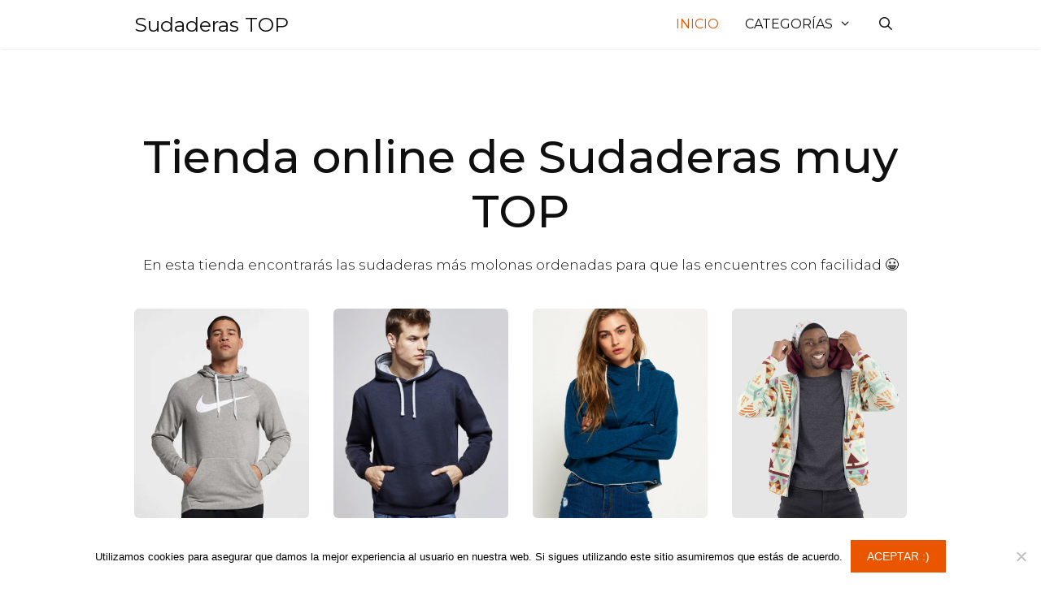

--- FILE ---
content_type: text/html; charset=UTF-8
request_url: https://sudaderas.top/
body_size: 15598
content:
<!DOCTYPE html>
<html lang="es" prefix="og: https://ogp.me/ns#">
<head>
	<meta charset="UTF-8">
	<link rel="profile" href="https://gmpg.org/xfn/11">
	<link rel="preload" href="https://sudaderas.top/wp-content/plugins/rate-my-post/public/css/fonts/ratemypost.ttf" type="font/ttf" as="font" crossorigin="anonymous"><meta name="viewport" content="width=device-width, initial-scale=1">
<!-- Optimización para motores de búsqueda de Rank Math -  https://rankmath.com/ -->
<title>Tienda online de Sudaderas muy TOP &ndash; Sudaderas TOP</title><link rel="preload" as="style" href="https://fonts.googleapis.com/css?family=Montserrat%3A100%2C100italic%2C200%2C200italic%2C300%2C300italic%2Cregular%2Citalic%2C500%2C500italic%2C600%2C600italic%2C700%2C700italic%2C800%2C800italic%2C900%2C900italic&#038;display=swap" /><link rel="stylesheet" href="https://fonts.googleapis.com/css?family=Montserrat%3A100%2C100italic%2C200%2C200italic%2C300%2C300italic%2Cregular%2Citalic%2C500%2C500italic%2C600%2C600italic%2C700%2C700italic%2C800%2C800italic%2C900%2C900italic&#038;display=swap" media="print" onload="this.media='all'" /><noscript><link rel="stylesheet" href="https://fonts.googleapis.com/css?family=Montserrat%3A100%2C100italic%2C200%2C200italic%2C300%2C300italic%2Cregular%2Citalic%2C500%2C500italic%2C600%2C600italic%2C700%2C700italic%2C800%2C800italic%2C900%2C900italic&#038;display=swap" /></noscript>
<meta name="description" content="En esta tienda encontrarás las sudaderas más molonas ordenadas para que las encuentres con facilidad :D"/>
<meta name="robots" content="follow, index, max-snippet:-1, max-video-preview:-1, max-image-preview:large"/>
<link rel="canonical" href="https://sudaderas.top/" />
<meta property="og:locale" content="es_ES" />
<meta property="og:type" content="website" />
<meta property="og:title" content="Tienda online de Sudaderas muy TOP &ndash; Sudaderas TOP" />
<meta property="og:description" content="En esta tienda encontrarás las sudaderas más molonas ordenadas para que las encuentres con facilidad :D" />
<meta property="og:url" content="https://sudaderas.top/" />
<meta property="og:site_name" content="Sudaderas TOP" />
<meta property="og:updated_time" content="2020-10-26T20:52:33+02:00" />
<meta name="twitter:card" content="summary_large_image" />
<meta name="twitter:title" content="Tienda online de Sudaderas muy TOP &ndash; Sudaderas TOP" />
<meta name="twitter:description" content="En esta tienda encontrarás las sudaderas más molonas ordenadas para que las encuentres con facilidad :D" />
<meta name="twitter:label1" content="Escrito por" />
<meta name="twitter:data1" content="cuestawebs" />
<meta name="twitter:label2" content="Tiempo de lectura" />
<meta name="twitter:data2" content="Menos de un minuto" />
<script type="application/ld+json" class="rank-math-schema">{"@context":"https://schema.org","@graph":[{"@type":["ClothingStore","Organization"],"@id":"https://sudaderas.top/#organization","name":"Sudaderas.top","url":"https://sudaderas.top","logo":{"@type":"ImageObject","@id":"https://sudaderas.top/#logo","url":"https://sudaderas.top/wp-content/uploads/2020/10/sudaderas-top-icon.png","contentUrl":"https://sudaderas.top/wp-content/uploads/2020/10/sudaderas-top-icon.png","caption":"Sudaderas.top","inLanguage":"es","width":"512","height":"512"},"openingHours":["Monday,Tuesday,Wednesday,Thursday,Friday,Saturday,Sunday 09:00-17:00"],"image":{"@id":"https://sudaderas.top/#logo"}},{"@type":"WebSite","@id":"https://sudaderas.top/#website","url":"https://sudaderas.top","name":"Sudaderas.top","publisher":{"@id":"https://sudaderas.top/#organization"},"inLanguage":"es","potentialAction":{"@type":"SearchAction","target":"https://sudaderas.top/?s={search_term_string}","query-input":"required name=search_term_string"}},{"@type":"WebPage","@id":"https://sudaderas.top/#webpage","url":"https://sudaderas.top/","name":"Tienda online de Sudaderas muy TOP &ndash; Sudaderas TOP","datePublished":"2019-07-19T19:43:41+02:00","dateModified":"2020-10-26T20:52:33+02:00","about":{"@id":"https://sudaderas.top/#organization"},"isPartOf":{"@id":"https://sudaderas.top/#website"},"inLanguage":"es"}]}</script>
<!-- /Plugin Rank Math WordPress SEO -->

<link href='https://fonts.gstatic.com' crossorigin rel='preconnect' />
<link href='https://fonts.googleapis.com' crossorigin rel='preconnect' />
<link rel="alternate" type="application/rss+xml" title="Sudaderas TOP &raquo; Feed" href="https://sudaderas.top/feed/" />
<link rel="alternate" type="application/rss+xml" title="Sudaderas TOP &raquo; Feed de los comentarios" href="https://sudaderas.top/comments/feed/" />
<link data-minify="1" rel='stylesheet' id='pt-cv-public-style-css' href='https://sudaderas.top/wp-content/cache/min/1/wp-content/plugins/content-views-query-and-display-post-page/public/assets/css/cv.css?ver=1724626094' media='all' />
<link rel='stylesheet' id='pt-cv-public-pro-style-css' href='https://sudaderas.top/wp-content/plugins/pt-content-views-pro/public/assets/css/cvpro.min.css?ver=5.8.6.1' media='all' />

<style id='wp-emoji-styles-inline-css'>

	img.wp-smiley, img.emoji {
		display: inline !important;
		border: none !important;
		box-shadow: none !important;
		height: 1em !important;
		width: 1em !important;
		margin: 0 0.07em !important;
		vertical-align: -0.1em !important;
		background: none !important;
		padding: 0 !important;
	}
</style>
<link rel='stylesheet' id='wp-block-library-css' href='https://sudaderas.top/wp-includes/css/dist/block-library/style.min.css?ver=6.6.1' media='all' />
<style id='rank-math-toc-block-style-inline-css'>
.wp-block-rank-math-toc-block nav ol{counter-reset:item}.wp-block-rank-math-toc-block nav ol li{display:block}.wp-block-rank-math-toc-block nav ol li:before{content:counters(item, ".") ". ";counter-increment:item}

</style>
<style id='classic-theme-styles-inline-css'>
/*! This file is auto-generated */
.wp-block-button__link{color:#fff;background-color:#32373c;border-radius:9999px;box-shadow:none;text-decoration:none;padding:calc(.667em + 2px) calc(1.333em + 2px);font-size:1.125em}.wp-block-file__button{background:#32373c;color:#fff;text-decoration:none}
</style>
<style id='global-styles-inline-css'>
:root{--wp--preset--aspect-ratio--square: 1;--wp--preset--aspect-ratio--4-3: 4/3;--wp--preset--aspect-ratio--3-4: 3/4;--wp--preset--aspect-ratio--3-2: 3/2;--wp--preset--aspect-ratio--2-3: 2/3;--wp--preset--aspect-ratio--16-9: 16/9;--wp--preset--aspect-ratio--9-16: 9/16;--wp--preset--color--black: #000000;--wp--preset--color--cyan-bluish-gray: #abb8c3;--wp--preset--color--white: #ffffff;--wp--preset--color--pale-pink: #f78da7;--wp--preset--color--vivid-red: #cf2e2e;--wp--preset--color--luminous-vivid-orange: #ff6900;--wp--preset--color--luminous-vivid-amber: #fcb900;--wp--preset--color--light-green-cyan: #7bdcb5;--wp--preset--color--vivid-green-cyan: #00d084;--wp--preset--color--pale-cyan-blue: #8ed1fc;--wp--preset--color--vivid-cyan-blue: #0693e3;--wp--preset--color--vivid-purple: #9b51e0;--wp--preset--color--contrast: var(--contrast);--wp--preset--color--contrast-2: var(--contrast-2);--wp--preset--color--contrast-3: var(--contrast-3);--wp--preset--color--base: var(--base);--wp--preset--color--base-2: var(--base-2);--wp--preset--color--base-3: var(--base-3);--wp--preset--color--accent: var(--accent);--wp--preset--gradient--vivid-cyan-blue-to-vivid-purple: linear-gradient(135deg,rgba(6,147,227,1) 0%,rgb(155,81,224) 100%);--wp--preset--gradient--light-green-cyan-to-vivid-green-cyan: linear-gradient(135deg,rgb(122,220,180) 0%,rgb(0,208,130) 100%);--wp--preset--gradient--luminous-vivid-amber-to-luminous-vivid-orange: linear-gradient(135deg,rgba(252,185,0,1) 0%,rgba(255,105,0,1) 100%);--wp--preset--gradient--luminous-vivid-orange-to-vivid-red: linear-gradient(135deg,rgba(255,105,0,1) 0%,rgb(207,46,46) 100%);--wp--preset--gradient--very-light-gray-to-cyan-bluish-gray: linear-gradient(135deg,rgb(238,238,238) 0%,rgb(169,184,195) 100%);--wp--preset--gradient--cool-to-warm-spectrum: linear-gradient(135deg,rgb(74,234,220) 0%,rgb(151,120,209) 20%,rgb(207,42,186) 40%,rgb(238,44,130) 60%,rgb(251,105,98) 80%,rgb(254,248,76) 100%);--wp--preset--gradient--blush-light-purple: linear-gradient(135deg,rgb(255,206,236) 0%,rgb(152,150,240) 100%);--wp--preset--gradient--blush-bordeaux: linear-gradient(135deg,rgb(254,205,165) 0%,rgb(254,45,45) 50%,rgb(107,0,62) 100%);--wp--preset--gradient--luminous-dusk: linear-gradient(135deg,rgb(255,203,112) 0%,rgb(199,81,192) 50%,rgb(65,88,208) 100%);--wp--preset--gradient--pale-ocean: linear-gradient(135deg,rgb(255,245,203) 0%,rgb(182,227,212) 50%,rgb(51,167,181) 100%);--wp--preset--gradient--electric-grass: linear-gradient(135deg,rgb(202,248,128) 0%,rgb(113,206,126) 100%);--wp--preset--gradient--midnight: linear-gradient(135deg,rgb(2,3,129) 0%,rgb(40,116,252) 100%);--wp--preset--font-size--small: 13px;--wp--preset--font-size--medium: 20px;--wp--preset--font-size--large: 36px;--wp--preset--font-size--x-large: 42px;--wp--preset--spacing--20: 0.44rem;--wp--preset--spacing--30: 0.67rem;--wp--preset--spacing--40: 1rem;--wp--preset--spacing--50: 1.5rem;--wp--preset--spacing--60: 2.25rem;--wp--preset--spacing--70: 3.38rem;--wp--preset--spacing--80: 5.06rem;--wp--preset--shadow--natural: 6px 6px 9px rgba(0, 0, 0, 0.2);--wp--preset--shadow--deep: 12px 12px 50px rgba(0, 0, 0, 0.4);--wp--preset--shadow--sharp: 6px 6px 0px rgba(0, 0, 0, 0.2);--wp--preset--shadow--outlined: 6px 6px 0px -3px rgba(255, 255, 255, 1), 6px 6px rgba(0, 0, 0, 1);--wp--preset--shadow--crisp: 6px 6px 0px rgba(0, 0, 0, 1);}:where(.is-layout-flex){gap: 0.5em;}:where(.is-layout-grid){gap: 0.5em;}body .is-layout-flex{display: flex;}.is-layout-flex{flex-wrap: wrap;align-items: center;}.is-layout-flex > :is(*, div){margin: 0;}body .is-layout-grid{display: grid;}.is-layout-grid > :is(*, div){margin: 0;}:where(.wp-block-columns.is-layout-flex){gap: 2em;}:where(.wp-block-columns.is-layout-grid){gap: 2em;}:where(.wp-block-post-template.is-layout-flex){gap: 1.25em;}:where(.wp-block-post-template.is-layout-grid){gap: 1.25em;}.has-black-color{color: var(--wp--preset--color--black) !important;}.has-cyan-bluish-gray-color{color: var(--wp--preset--color--cyan-bluish-gray) !important;}.has-white-color{color: var(--wp--preset--color--white) !important;}.has-pale-pink-color{color: var(--wp--preset--color--pale-pink) !important;}.has-vivid-red-color{color: var(--wp--preset--color--vivid-red) !important;}.has-luminous-vivid-orange-color{color: var(--wp--preset--color--luminous-vivid-orange) !important;}.has-luminous-vivid-amber-color{color: var(--wp--preset--color--luminous-vivid-amber) !important;}.has-light-green-cyan-color{color: var(--wp--preset--color--light-green-cyan) !important;}.has-vivid-green-cyan-color{color: var(--wp--preset--color--vivid-green-cyan) !important;}.has-pale-cyan-blue-color{color: var(--wp--preset--color--pale-cyan-blue) !important;}.has-vivid-cyan-blue-color{color: var(--wp--preset--color--vivid-cyan-blue) !important;}.has-vivid-purple-color{color: var(--wp--preset--color--vivid-purple) !important;}.has-black-background-color{background-color: var(--wp--preset--color--black) !important;}.has-cyan-bluish-gray-background-color{background-color: var(--wp--preset--color--cyan-bluish-gray) !important;}.has-white-background-color{background-color: var(--wp--preset--color--white) !important;}.has-pale-pink-background-color{background-color: var(--wp--preset--color--pale-pink) !important;}.has-vivid-red-background-color{background-color: var(--wp--preset--color--vivid-red) !important;}.has-luminous-vivid-orange-background-color{background-color: var(--wp--preset--color--luminous-vivid-orange) !important;}.has-luminous-vivid-amber-background-color{background-color: var(--wp--preset--color--luminous-vivid-amber) !important;}.has-light-green-cyan-background-color{background-color: var(--wp--preset--color--light-green-cyan) !important;}.has-vivid-green-cyan-background-color{background-color: var(--wp--preset--color--vivid-green-cyan) !important;}.has-pale-cyan-blue-background-color{background-color: var(--wp--preset--color--pale-cyan-blue) !important;}.has-vivid-cyan-blue-background-color{background-color: var(--wp--preset--color--vivid-cyan-blue) !important;}.has-vivid-purple-background-color{background-color: var(--wp--preset--color--vivid-purple) !important;}.has-black-border-color{border-color: var(--wp--preset--color--black) !important;}.has-cyan-bluish-gray-border-color{border-color: var(--wp--preset--color--cyan-bluish-gray) !important;}.has-white-border-color{border-color: var(--wp--preset--color--white) !important;}.has-pale-pink-border-color{border-color: var(--wp--preset--color--pale-pink) !important;}.has-vivid-red-border-color{border-color: var(--wp--preset--color--vivid-red) !important;}.has-luminous-vivid-orange-border-color{border-color: var(--wp--preset--color--luminous-vivid-orange) !important;}.has-luminous-vivid-amber-border-color{border-color: var(--wp--preset--color--luminous-vivid-amber) !important;}.has-light-green-cyan-border-color{border-color: var(--wp--preset--color--light-green-cyan) !important;}.has-vivid-green-cyan-border-color{border-color: var(--wp--preset--color--vivid-green-cyan) !important;}.has-pale-cyan-blue-border-color{border-color: var(--wp--preset--color--pale-cyan-blue) !important;}.has-vivid-cyan-blue-border-color{border-color: var(--wp--preset--color--vivid-cyan-blue) !important;}.has-vivid-purple-border-color{border-color: var(--wp--preset--color--vivid-purple) !important;}.has-vivid-cyan-blue-to-vivid-purple-gradient-background{background: var(--wp--preset--gradient--vivid-cyan-blue-to-vivid-purple) !important;}.has-light-green-cyan-to-vivid-green-cyan-gradient-background{background: var(--wp--preset--gradient--light-green-cyan-to-vivid-green-cyan) !important;}.has-luminous-vivid-amber-to-luminous-vivid-orange-gradient-background{background: var(--wp--preset--gradient--luminous-vivid-amber-to-luminous-vivid-orange) !important;}.has-luminous-vivid-orange-to-vivid-red-gradient-background{background: var(--wp--preset--gradient--luminous-vivid-orange-to-vivid-red) !important;}.has-very-light-gray-to-cyan-bluish-gray-gradient-background{background: var(--wp--preset--gradient--very-light-gray-to-cyan-bluish-gray) !important;}.has-cool-to-warm-spectrum-gradient-background{background: var(--wp--preset--gradient--cool-to-warm-spectrum) !important;}.has-blush-light-purple-gradient-background{background: var(--wp--preset--gradient--blush-light-purple) !important;}.has-blush-bordeaux-gradient-background{background: var(--wp--preset--gradient--blush-bordeaux) !important;}.has-luminous-dusk-gradient-background{background: var(--wp--preset--gradient--luminous-dusk) !important;}.has-pale-ocean-gradient-background{background: var(--wp--preset--gradient--pale-ocean) !important;}.has-electric-grass-gradient-background{background: var(--wp--preset--gradient--electric-grass) !important;}.has-midnight-gradient-background{background: var(--wp--preset--gradient--midnight) !important;}.has-small-font-size{font-size: var(--wp--preset--font-size--small) !important;}.has-medium-font-size{font-size: var(--wp--preset--font-size--medium) !important;}.has-large-font-size{font-size: var(--wp--preset--font-size--large) !important;}.has-x-large-font-size{font-size: var(--wp--preset--font-size--x-large) !important;}
:where(.wp-block-post-template.is-layout-flex){gap: 1.25em;}:where(.wp-block-post-template.is-layout-grid){gap: 1.25em;}
:where(.wp-block-columns.is-layout-flex){gap: 2em;}:where(.wp-block-columns.is-layout-grid){gap: 2em;}
:root :where(.wp-block-pullquote){font-size: 1.5em;line-height: 1.6;}
</style>
<link rel='stylesheet' id='cookie-notice-front-css' href='https://sudaderas.top/wp-content/plugins/cookie-notice/css/front.min.css?ver=2.4.18' media='all' />
<link data-minify="1" rel='stylesheet' id='rate-my-post-css' href='https://sudaderas.top/wp-content/cache/min/1/wp-content/plugins/rate-my-post/public/css/rate-my-post.css?ver=1724626094' media='all' />
<link rel='stylesheet' id='generate-style-css' href='https://sudaderas.top/wp-content/themes/generatepress/assets/css/all.min.css?ver=3.4.0' media='all' />
<style id='generate-style-inline-css'>
body{background-color:#ffffff;color:#0f0f0f;}a{color:#606060;}a:hover, a:focus, a:active{color:#ea5600;}body .grid-container{max-width:950px;}.wp-block-group__inner-container{max-width:950px;margin-left:auto;margin-right:auto;}.navigation-search{position:absolute;left:-99999px;pointer-events:none;visibility:hidden;z-index:20;width:100%;top:0;transition:opacity 100ms ease-in-out;opacity:0;}.navigation-search.nav-search-active{left:0;right:0;pointer-events:auto;visibility:visible;opacity:1;}.navigation-search input[type="search"]{outline:0;border:0;vertical-align:bottom;line-height:1;opacity:0.9;width:100%;z-index:20;border-radius:0;-webkit-appearance:none;height:60px;}.navigation-search input::-ms-clear{display:none;width:0;height:0;}.navigation-search input::-ms-reveal{display:none;width:0;height:0;}.navigation-search input::-webkit-search-decoration, .navigation-search input::-webkit-search-cancel-button, .navigation-search input::-webkit-search-results-button, .navigation-search input::-webkit-search-results-decoration{display:none;}.main-navigation li.search-item{z-index:21;}li.search-item.active{transition:opacity 100ms ease-in-out;}.nav-left-sidebar .main-navigation li.search-item.active,.nav-right-sidebar .main-navigation li.search-item.active{width:auto;display:inline-block;float:right;}.gen-sidebar-nav .navigation-search{top:auto;bottom:0;}:root{--contrast:#222222;--contrast-2:#575760;--contrast-3:#b2b2be;--base:#f0f0f0;--base-2:#f7f8f9;--base-3:#ffffff;--accent:#1e73be;}:root .has-contrast-color{color:var(--contrast);}:root .has-contrast-background-color{background-color:var(--contrast);}:root .has-contrast-2-color{color:var(--contrast-2);}:root .has-contrast-2-background-color{background-color:var(--contrast-2);}:root .has-contrast-3-color{color:var(--contrast-3);}:root .has-contrast-3-background-color{background-color:var(--contrast-3);}:root .has-base-color{color:var(--base);}:root .has-base-background-color{background-color:var(--base);}:root .has-base-2-color{color:var(--base-2);}:root .has-base-2-background-color{background-color:var(--base-2);}:root .has-base-3-color{color:var(--base-3);}:root .has-base-3-background-color{background-color:var(--base-3);}:root .has-accent-color{color:var(--accent);}:root .has-accent-background-color{background-color:var(--accent);}body, button, input, select, textarea{font-family:"Montserrat", sans-serif;font-weight:300;}body{line-height:1.5;}.entry-content > [class*="wp-block-"]:not(:last-child):not(.wp-block-heading){margin-bottom:1.5em;}.main-title{font-weight:400;}.site-description{font-size:10px;}.main-navigation a, .menu-toggle{font-weight:400;text-transform:uppercase;font-size:16px;}.main-navigation .main-nav ul ul li a{font-size:15px;}.widget-title{font-weight:500;text-transform:uppercase;font-size:14px;}.sidebar .widget, .footer-widgets .widget{font-size:17px;}button:not(.menu-toggle),html input[type="button"],input[type="reset"],input[type="submit"],.button,.wp-block-button .wp-block-button__link{font-weight:500;text-transform:uppercase;font-size:14px;}h1{font-weight:500;font-size:56px;}h2{font-weight:400;font-size:30px;line-height:1.6em;}h3{font-weight:400;font-size:25px;line-height:1.5em;margin-bottom:17px;}h4{font-weight:300;font-size:22px;}h5{font-size:inherit;}@media (max-width:768px){.main-title{font-size:20px;}h1{font-size:38px;}h2{font-size:30px;}}.top-bar{background-color:#636363;color:#ffffff;}.top-bar a{color:#ffffff;}.top-bar a:hover{color:#303030;}.site-header{background-color:#ffffff;color:#3a3a3a;}.site-header a{color:#3a3a3a;}.main-title a,.main-title a:hover{color:#0f0f0f;}.site-description{color:#757575;}.mobile-menu-control-wrapper .menu-toggle,.mobile-menu-control-wrapper .menu-toggle:hover,.mobile-menu-control-wrapper .menu-toggle:focus,.has-inline-mobile-toggle #site-navigation.toggled{background-color:rgba(0, 0, 0, 0.02);}.main-navigation,.main-navigation ul ul{background-color:#ffffff;}.main-navigation .main-nav ul li a, .main-navigation .menu-toggle, .main-navigation .menu-bar-items{color:#0f0f0f;}.main-navigation .main-nav ul li:not([class*="current-menu-"]):hover > a, .main-navigation .main-nav ul li:not([class*="current-menu-"]):focus > a, .main-navigation .main-nav ul li.sfHover:not([class*="current-menu-"]) > a, .main-navigation .menu-bar-item:hover > a, .main-navigation .menu-bar-item.sfHover > a{color:#ea5600;background-color:rgba(255,255,255,0);}button.menu-toggle:hover,button.menu-toggle:focus,.main-navigation .mobile-bar-items a,.main-navigation .mobile-bar-items a:hover,.main-navigation .mobile-bar-items a:focus{color:#0f0f0f;}.main-navigation .main-nav ul li[class*="current-menu-"] > a{color:#ea5600;background-color:rgba(63,63,63,0);}.navigation-search input[type="search"],.navigation-search input[type="search"]:active, .navigation-search input[type="search"]:focus, .main-navigation .main-nav ul li.search-item.active > a, .main-navigation .menu-bar-items .search-item.active > a{color:#ea5600;background-color:rgba(255,255,255,0);}.main-navigation ul ul{background-color:#ffffff;}.main-navigation .main-nav ul ul li a{color:#0a0a0a;}.main-navigation .main-nav ul ul li:not([class*="current-menu-"]):hover > a,.main-navigation .main-nav ul ul li:not([class*="current-menu-"]):focus > a, .main-navigation .main-nav ul ul li.sfHover:not([class*="current-menu-"]) > a{color:#ea5600;background-color:#ffffff;}.main-navigation .main-nav ul ul li[class*="current-menu-"] > a{color:#0a0a0a;background-color:#ffffff;}.separate-containers .inside-article, .separate-containers .comments-area, .separate-containers .page-header, .one-container .container, .separate-containers .paging-navigation, .inside-page-header{background-color:#ffffff;}.entry-header h1,.page-header h1{color:#0f0f0f;}.entry-title a{color:#0f0f0f;}.entry-meta{color:#595959;}.entry-meta a{color:#595959;}.entry-meta a:hover{color:#1e73be;}.sidebar .widget{background-color:#ffffff;}.sidebar .widget .widget-title{color:#000000;}.footer-widgets{background-color:#ffffff;}.footer-widgets .widget-title{color:#000000;}.site-info{color:#ffffff;background-color:#222222;}.site-info a{color:#ffffff;}.site-info a:hover{color:#606060;}.footer-bar .widget_nav_menu .current-menu-item a{color:#606060;}input[type="text"],input[type="email"],input[type="url"],input[type="password"],input[type="search"],input[type="tel"],input[type="number"],textarea,select{color:#666666;background-color:#fafafa;border-color:#cccccc;}input[type="text"]:focus,input[type="email"]:focus,input[type="url"]:focus,input[type="password"]:focus,input[type="search"]:focus,input[type="tel"]:focus,input[type="number"]:focus,textarea:focus,select:focus{color:#666666;background-color:#ffffff;border-color:#bfbfbf;}button,html input[type="button"],input[type="reset"],input[type="submit"],a.button,a.wp-block-button__link:not(.has-background){color:#ffffff;background-color:#ea5600;}button:hover,html input[type="button"]:hover,input[type="reset"]:hover,input[type="submit"]:hover,a.button:hover,button:focus,html input[type="button"]:focus,input[type="reset"]:focus,input[type="submit"]:focus,a.button:focus,a.wp-block-button__link:not(.has-background):active,a.wp-block-button__link:not(.has-background):focus,a.wp-block-button__link:not(.has-background):hover{color:#ffffff;background-color:#ea691e;}a.generate-back-to-top{background-color:rgba( 0,0,0,0.4 );color:#ffffff;}a.generate-back-to-top:hover,a.generate-back-to-top:focus{background-color:rgba( 0,0,0,0.6 );color:#ffffff;}:root{--gp-search-modal-bg-color:var(--base-3);--gp-search-modal-text-color:var(--contrast);--gp-search-modal-overlay-bg-color:rgba(0,0,0,0.2);}@media (max-width: 768px){.main-navigation .menu-bar-item:hover > a, .main-navigation .menu-bar-item.sfHover > a{background:none;color:#0f0f0f;}}.inside-top-bar{padding:10px;}.inside-header{padding:5px 40px 5px 40px;}.separate-containers .inside-article, .separate-containers .comments-area, .separate-containers .page-header, .separate-containers .paging-navigation, .one-container .site-content, .inside-page-header{padding:80px 40px 40px 40px;}.site-main .wp-block-group__inner-container{padding:80px 40px 40px 40px;}.entry-content .alignwide, body:not(.no-sidebar) .entry-content .alignfull{margin-left:-40px;width:calc(100% + 80px);max-width:calc(100% + 80px);}.container.grid-container{max-width:1030px;}.main-navigation .main-nav ul li a,.menu-toggle,.main-navigation .mobile-bar-items a{padding-left:16px;padding-right:16px;}.main-navigation .main-nav ul ul li a{padding:10px 16px 10px 16px;}.rtl .menu-item-has-children .dropdown-menu-toggle{padding-left:16px;}.menu-item-has-children .dropdown-menu-toggle{padding-right:16px;}.rtl .main-navigation .main-nav ul li.menu-item-has-children > a{padding-right:16px;}.widget-area .widget{padding:80px 40px 40px 120px;}.site-info{padding:20px;}@media (max-width:768px){.separate-containers .inside-article, .separate-containers .comments-area, .separate-containers .page-header, .separate-containers .paging-navigation, .one-container .site-content, .inside-page-header{padding:30px 20px 30px 20px;}.site-main .wp-block-group__inner-container{padding:30px 20px 30px 20px;}.widget-area .widget{padding-top:0px;padding-right:0px;padding-bottom:0px;padding-left:0px;}.site-info{padding-right:10px;padding-left:10px;}.entry-content .alignwide, body:not(.no-sidebar) .entry-content .alignfull{margin-left:-20px;width:calc(100% + 40px);max-width:calc(100% + 40px);}}/* End cached CSS */@media (max-width: 768px){.main-navigation .menu-toggle,.main-navigation .mobile-bar-items,.sidebar-nav-mobile:not(#sticky-placeholder){display:block;}.main-navigation ul,.gen-sidebar-nav{display:none;}[class*="nav-float-"] .site-header .inside-header > *{float:none;clear:both;}}
.dynamic-author-image-rounded{border-radius:100%;}.dynamic-featured-image, .dynamic-author-image{vertical-align:middle;}.one-container.blog .dynamic-content-template:not(:last-child), .one-container.archive .dynamic-content-template:not(:last-child){padding-bottom:0px;}.dynamic-entry-excerpt > p:last-child{margin-bottom:0px;}
.main-navigation .main-nav ul li a,.menu-toggle,.main-navigation .mobile-bar-items a{transition: line-height 300ms ease}.main-navigation.toggled .main-nav > ul{background-color: #ffffff}
.navigation-branding .main-title{font-weight:400;text-transform:none;font-size:25px;}@media (max-width: 768px){.navigation-branding .main-title{font-size:20px;}}
@media (max-width: 768px){.main-navigation .menu-toggle,.main-navigation .mobile-bar-items a,.main-navigation .menu-bar-item > a{padding-left:12px;padding-right:12px;}.main-navigation .main-nav ul li a,.main-navigation .menu-toggle,.main-navigation .mobile-bar-items a,.main-navigation .menu-bar-item > a{line-height:56px;}.main-navigation .site-logo.navigation-logo img, .mobile-header-navigation .site-logo.mobile-header-logo img, .navigation-search input[type="search"]{height:56px;}}.post-image:not(:first-child), .page-content:not(:first-child), .entry-content:not(:first-child), .entry-summary:not(:first-child), footer.entry-meta{margin-top:1.2em;}.post-image-above-header .inside-article div.featured-image, .post-image-above-header .inside-article div.post-image{margin-bottom:1.2em;}@media (max-width: 1024px),(min-width:1025px){.main-navigation.sticky-navigation-transition .main-nav > ul > li > a,.sticky-navigation-transition .menu-toggle,.main-navigation.sticky-navigation-transition .mobile-bar-items a, .sticky-navigation-transition .navigation-branding .main-title{line-height:46px;}.main-navigation.sticky-navigation-transition .site-logo img, .main-navigation.sticky-navigation-transition .navigation-search input[type="search"], .main-navigation.sticky-navigation-transition .navigation-branding img{height:46px;}}.main-navigation.slideout-navigation .main-nav > ul > li > a{line-height:40px;}
</style>
<link rel='stylesheet' id='chld_thm_cfg_parent-css' href='https://sudaderas.top/wp-content/themes/generatepress/style.css?ver=6.6.1' media='all' />
<link data-minify="1" rel='stylesheet' id='chld_thm_cfg_separate-css' href='https://sudaderas.top/wp-content/cache/min/1/wp-content/themes/generatepress-child/ctc-style.css?ver=1724626094' media='all' />
<link data-minify="1" rel='stylesheet' id='generate-font-icons-css' href='https://sudaderas.top/wp-content/cache/min/1/wp-content/themes/generatepress/assets/css/components/font-icons.min.css?ver=1724626094' media='all' />
<link rel='stylesheet' id='generate-child-css' href='https://sudaderas.top/wp-content/themes/generatepress-child/style.css?ver=1563128282' media='all' />
<link data-minify="1" rel='stylesheet' id='jquery-lazyloadxt-spinner-css-css' href='https://sudaderas.top/wp-content/cache/min/1/wp-content/plugins/a3-lazy-load/assets/css/jquery.lazyloadxt.spinner.css?ver=1724626094' media='all' />
<link data-minify="1" rel='stylesheet' id='aawp-css' href='https://sudaderas.top/wp-content/cache/min/1/wp-content/plugins/aawp/assets/dist/css/main.css?ver=1724626094' media='all' />
<link rel='stylesheet' id='generate-sticky-css' href='https://sudaderas.top/wp-content/plugins/gp-premium/menu-plus/functions/css/sticky.min.css?ver=2.4.1' media='all' />
<link rel='stylesheet' id='generate-offside-css' href='https://sudaderas.top/wp-content/plugins/gp-premium/menu-plus/functions/css/offside.min.css?ver=2.4.1' media='all' />
<style id='generate-offside-inline-css'>
:root{--gp-slideout-width:265px;}.slideout-navigation.main-navigation{background-color:#ffffff;}.slideout-navigation.main-navigation .main-nav ul li a{color:#0f0f0f;font-weight:300;text-transform:uppercase;font-size:16px;}.slideout-navigation.main-navigation.do-overlay .main-nav ul ul li a{font-size:1em;font-size:15px;}.slideout-navigation.main-navigation .main-nav ul li:not([class*="current-menu-"]):hover > a, .slideout-navigation.main-navigation .main-nav ul li:not([class*="current-menu-"]):focus > a, .slideout-navigation.main-navigation .main-nav ul li.sfHover:not([class*="current-menu-"]) > a{color:#ea5600;}.slideout-navigation.main-navigation .main-nav ul li[class*="current-menu-"] > a{color:#ea5600;}.slideout-navigation, .slideout-navigation a{color:#0f0f0f;}.slideout-navigation button.slideout-exit{color:#0f0f0f;padding-left:16px;padding-right:16px;}.slideout-navigation .dropdown-menu-toggle:before{content:"\f107";}.slideout-navigation .sfHover > a .dropdown-menu-toggle:before{content:"\f106";}@media (max-width: 768px){.menu-bar-item.slideout-toggle{display:none;}}
</style>
<link data-minify="1" rel='stylesheet' id='gp-premium-icons-css' href='https://sudaderas.top/wp-content/cache/min/1/wp-content/plugins/gp-premium/general/icons/icons.min.css?ver=1724626094' media='all' />
<link rel='stylesheet' id='generate-navigation-branding-css' href='https://sudaderas.top/wp-content/plugins/gp-premium/menu-plus/functions/css/navigation-branding.min.css?ver=2.4.1' media='all' />
<style id='generate-navigation-branding-inline-css'>
@media (max-width: 768px){.site-header, #site-navigation, #sticky-navigation{display:none !important;opacity:0.0;}#mobile-header{display:block !important;width:100% !important;}#mobile-header .main-nav > ul{display:none;}#mobile-header.toggled .main-nav > ul, #mobile-header .menu-toggle, #mobile-header .mobile-bar-items{display:block;}#mobile-header .main-nav{-ms-flex:0 0 100%;flex:0 0 100%;-webkit-box-ordinal-group:5;-ms-flex-order:4;order:4;}}.navigation-branding img, .site-logo.mobile-header-logo img{height:60px;width:auto;}.navigation-branding .main-title{line-height:60px;}@media (max-width: 960px){#site-navigation .navigation-branding, #sticky-navigation .navigation-branding{margin-left:10px;}}@media (max-width: 768px){.main-navigation:not(.slideout-navigation) .main-nav{-ms-flex:0 0 100%;flex:0 0 100%;}.main-navigation:not(.slideout-navigation) .inside-navigation{-ms-flex-wrap:wrap;flex-wrap:wrap;display:-webkit-box;display:-ms-flexbox;display:flex;}.nav-aligned-center .navigation-branding, .nav-aligned-left .navigation-branding{margin-right:auto;}.nav-aligned-center  .main-navigation.has-branding:not(.slideout-navigation) .inside-navigation .main-nav,.nav-aligned-center  .main-navigation.has-sticky-branding.navigation-stick .inside-navigation .main-nav,.nav-aligned-left  .main-navigation.has-branding:not(.slideout-navigation) .inside-navigation .main-nav,.nav-aligned-left  .main-navigation.has-sticky-branding.navigation-stick .inside-navigation .main-nav{margin-right:0px;}.navigation-branding img, .site-logo.mobile-header-logo{height:56px;}.navigation-branding .main-title{line-height:56px;}}
</style>
<style id='rocket-lazyload-inline-css'>
.rll-youtube-player{position:relative;padding-bottom:56.23%;height:0;overflow:hidden;max-width:100%;}.rll-youtube-player:focus-within{outline: 2px solid currentColor;outline-offset: 5px;}.rll-youtube-player iframe{position:absolute;top:0;left:0;width:100%;height:100%;z-index:100;background:0 0}.rll-youtube-player img{bottom:0;display:block;left:0;margin:auto;max-width:100%;width:100%;position:absolute;right:0;top:0;border:none;height:auto;-webkit-transition:.4s all;-moz-transition:.4s all;transition:.4s all}.rll-youtube-player img:hover{-webkit-filter:brightness(75%)}.rll-youtube-player .play{height:100%;width:100%;left:0;top:0;position:absolute;background:url(https://sudaderas.top/wp-content/plugins/wp-rocket/assets/img/youtube.png) no-repeat center;background-color: transparent !important;cursor:pointer;border:none;}.wp-embed-responsive .wp-has-aspect-ratio .rll-youtube-player{position:absolute;padding-bottom:0;width:100%;height:100%;top:0;bottom:0;left:0;right:0}
</style>
<script src="https://sudaderas.top/wp-includes/js/jquery/jquery.min.js?ver=3.7.1" id="jquery-core-js"></script>

<link rel="https://api.w.org/" href="https://sudaderas.top/wp-json/" /><link rel="alternate" title="JSON" type="application/json" href="https://sudaderas.top/wp-json/wp/v2/pages/219" /><link rel="EditURI" type="application/rsd+xml" title="RSD" href="https://sudaderas.top/xmlrpc.php?rsd" />
<meta name="generator" content="WordPress 6.6.1" />
<link rel='shortlink' href='https://sudaderas.top/' />
<link rel="alternate" title="oEmbed (JSON)" type="application/json+oembed" href="https://sudaderas.top/wp-json/oembed/1.0/embed?url=https%3A%2F%2Fsudaderas.top%2F" />
<link rel="alternate" title="oEmbed (XML)" type="text/xml+oembed" href="https://sudaderas.top/wp-json/oembed/1.0/embed?url=https%3A%2F%2Fsudaderas.top%2F&#038;format=xml" />
<style type="text/css">.aawp .aawp-tb__row--highlight{background-color:#256aaf;}.aawp .aawp-tb__row--highlight{color:#256aaf;}.aawp .aawp-tb__row--highlight a{color:#256aaf;}</style><style type="text/css">.aawp .aawp-button.aawp-button--blue, .aawp-button.aawp-button--blue {
    background-color: white;
    border-color: #ccc !important;
    color: #333 !important;
    font-weight: 600;
    font-size: 1em;
    transition: background-color .1s linear .1s, color .1s linear .1s, border  .1s linear .1s;
}
.aawp .aawp-button.aawp-button--blue:hover, .aawp-button.aawp-button--blue:hover, .aawp .aawp-button.aawp-button--blue:focus, .aawp-button.aawp-button--blue:focus {
    border: 1px solid #ea5600 !important;
    color: #fff !important;
    background-color: #ea5600;
    font-weight: 600;
    font-size: 1em;
    transition: background-color .1s linear .1s, color .1s linear .1s, border  .1s linear .1s;
}</style><style>.recentcomments a{display:inline !important;padding:0 !important;margin:0 !important;}</style><link rel="icon" href="https://sudaderas.top/wp-content/uploads/2019/07/cropped-sudaderas-top-icon-32x32.png" sizes="32x32" />
<link rel="icon" href="https://sudaderas.top/wp-content/uploads/2019/07/cropped-sudaderas-top-icon-192x192.png" sizes="192x192" />
<link rel="apple-touch-icon" href="https://sudaderas.top/wp-content/uploads/2019/07/cropped-sudaderas-top-icon-180x180.png" />
<meta name="msapplication-TileImage" content="https://sudaderas.top/wp-content/uploads/2019/07/cropped-sudaderas-top-icon-270x270.png" />
		<style id="wp-custom-css">
			/* GeneratePress Site CSS */ /*-- Navigation --*/

.main-navigation {
    box-shadow: 0 2px 2px -2px rgba(0, 0, 0, .2);
}

.navigation-search {
    background-color: #fff;
}

/*--- Off Canvas Panel ---*/
/* Off Canvas Panel Widget styling */
.slideout-widget.woocommerce ul li {
    line-height: 2em;
    display: grid;
    grid-template-columns: 0 90% 10%;
}

.slideout-navigation .slideout-widget ul.product-categories li {
    grid-template-columns: 90% 10%;
}

.slideout-widget:not(:first-of-type) {
    border-top: 1px solid #ccc;
    padding-top: 2em;
}

/*=== WOOCOMMERCE ===*/
/*--- SINGLE PRODUCT ---*/

/* Stacked Gallery for desktop and sticky summary */

@media (min-width: 768px) {
    .woocommerce-product-gallery {
        display: none;
    }

    .woo-sumamry-wrap {
        display: grid;
        grid-template-columns: 60% 40%;
        grid-template-rows: auto;
        margin-bottom: 80px;
    }

    .woo-gallery-stack {
        grid-column: 1;
        grid-row: 1 / 3;
    }

    .woo-gallery-stack img {
        margin-bottom: 20px;
    }

    .woocommerce-tabs {
        grid-column: 1;
    }

    .woocommerce div.product div.summary {
        grid-column: 2;
        grid-row: 1;
        margin-left: 80px;
        position: -webkit-sticky;
        position: sticky;
        top: 105px;
        bottom: 100px;
        padding-right: 80px;
    }

    .single-product span.onsale {
        position: absolute;
        top: 0;
    }
}

/* Add some space above price tag */
.woocommerce div.product p.price,
.woocommerce div.product span.price,
.woocommerce div.product p.price ins {
    margin-top: 10px;
}

/* Breadcrumn and post meta styling */
.product_meta>span,
.woocommerce-breadcrumb {
    text-transform: uppercase;
    font-size: 12px !important;
    font-weight: 500;
}

.woocommerce div.product div.summary .woocommerce-breadcrumb {
    margin-bottom: 40px;
}

/*--- SHOP AND ARCHIVE ---*/

.woocommerce ul.products li.product.sales-flash-overlay .onsale {
    left: 0;
    right: auto;
}

.woocommerce-ordering:after {
    right: 25px;
    top: 8px;
}

/* Position Filter breadcrumb results and ordering */
.woo-filter-toggle,
.woocommerce.archive .woocommerce-breadcrumb {
    padding: 10px 0;
    margin-right: 20px;
    float: left;
    font-size: 14px !important;
    font-weight: 500;
    line-height: 20px;
}

.woo-filter-toggle a {
    color: #000;
}

.main-navigation ul li.slideout-toggle {
    display: none !important;
}

.woocommerce .woocommerce-result-count {
    float: right;
    margin-right: 20px;
}

.woocommerce-ordering select {
    text-transform: uppercase;
    max-width: 200px;
    border: 0;
}

.woo-filter-toggle a:before {
    padding-right: 2px;
    position: relative;
    top: 1px;
}

/* Woo category nav */

.woo-cat-nav {
    list-style-type: none;
    margin-left: 0;
    display: flex;
    flex-wrap: wrap;
    margin-bottom: 80px;
}

.woo-cat-nav li {
    padding: 5px 0;
    margin: 0 10px;
    border-bottom: 1px solid #ccc;
    font-size: 0.95em;
    text-transform: uppercase;
}

@media (max-width: 768px) {
    .woocommerce .woocommerce-result-count {
        display: none;
    }

    #wc-column-container .product {
        margin-bottom: 2em;
    }

    .woo-cat-nav {
        margin-bottom: 40px;
    }

    h1.woocommerce-products-header__title,
    .term-description {
        text-align: center;
    }

    .woo-cat-nav {
        justify-content: center;
    }
}

/* Shop Product Styling */

/* Reduce Grid Gap */
.wc-columns-container .products,
.woocommerce .related ul.products,
.woocommerce .up-sells ul.products {
    grid-gap: 20px;
}

/* Remove add to cart styling */
.woocommerce ul.products li.product a.button {
    padding: 5px 0;
    color: inherit;
    background-color: #ffffff;
    text-transform: uppercase;
}

/* Transform add to cart and pricing on hover */
@media (min-width: 768px) {

    .woocommerce ul.products li.product a.button {
        transform: translateY(0);
        width: 100%;
        opacity: 0;
        transition: all 0.4s;
    }

    .woocommerce ul.products li.product:hover a.button,
    .woocommerce ul.products li.product:hover .price {
        transform: translateY(calc(-100% - 10px));
        opacity: 1;
    }

    .woocommerce ul.products li.product .price {
        opacity: 1;
        transition: all 0.4s;
    }

    .woocommerce ul.products li.product:hover .price {
        opacity: 0;
        transform: translateY(calc(-100% - 10px));
    }
}

/* Woocommerce Tabs */

.woocommerce-tabs h2 {
    display: none;
}

@media (min-width: 768px) {

    .slideout-navigation .main-nav {
        display: none;
    }

}

/* Category Shortcode Hover effect */
.product-category .wc-product-image .inside-wc-product-image {
    overflow: hidden;
}

.product-category .wc-product-image img {

    transition: all 0.3s;
}

.product-category .wc-product-image:hover img {
    transform: scale(1.1);
    transition: all 0.3s;
}
 /* End GeneratePress Site CSS */		</style>
		<noscript><style id="rocket-lazyload-nojs-css">.rll-youtube-player, [data-lazy-src]{display:none !important;}</style></noscript>	<!-- Global site tag (gtag.js) - Google Analytics -->
<script async src="https://www.googletagmanager.com/gtag/js?id=UA-116124115-13"></script>
<script>
  window.dataLayer = window.dataLayer || [];
  function gtag(){dataLayer.push(arguments);}
  gtag('js', new Date());

  gtag('config', 'UA-116124115-13');
</script>
	<link data-minify="1" rel="stylesheet" href="https://sudaderas.top/wp-content/cache/min/1/ajax/libs/font-awesome/4.7.0/css/font-awesome.min.css?ver=1724626094">
</head>

<body data-rsssl=1 class="home page-template-default page page-id-219 wp-embed-responsive aawp-custom cookies-not-set post-image-aligned-center slideout-enabled slideout-both sticky-menu-no-transition sticky-enabled both-sticky-menu mobile-header mobile-header-sticky no-sidebar nav-below-header separate-containers fluid-header active-footer-widgets-3 nav-search-enabled nav-aligned-right header-aligned-center dropdown-hover" itemtype="https://schema.org/WebPage" itemscope>
	<a class="screen-reader-text skip-link" href="#content" title="Saltar al contenido">Saltar al contenido</a>		<nav id="mobile-header" data-auto-hide-sticky itemtype="https://schema.org/SiteNavigationElement" itemscope class="main-navigation mobile-header-navigation has-branding has-sticky-branding">
			<div class="inside-navigation grid-container grid-parent">
				<form method="get" class="search-form navigation-search" action="https://sudaderas.top/">
					<input type="search" class="search-field" value="" name="s" title="Buscar" />
				</form><div class="navigation-branding"><p class="main-title" itemprop="headline">
							<a href="https://sudaderas.top/" rel="home">
								Sudaderas TOP
							</a>
						</p></div>		<div class="mobile-bar-items">
						<span class="search-item">
				<a aria-label="Abrir la barra de búsqueda" href="#">
									</a>
			</span>
		</div>
							<button class="menu-toggle" aria-controls="mobile-menu" aria-expanded="false">
						<span class="screen-reader-text">Menú</span>					</button>
					<div id="mobile-menu" class="main-nav"><ul id="menu-principal" class=" menu sf-menu"><li id="menu-item-224" class="menu-item menu-item-type-post_type menu-item-object-page menu-item-home current-menu-item page_item page-item-219 current_page_item menu-item-224"><a href="https://sudaderas.top/" aria-current="page">Inicio</a></li>
<li id="menu-item-225" class="menu-item menu-item-type-custom menu-item-object-custom menu-item-has-children menu-item-225"><a href="#">Categorías<span role="presentation" class="dropdown-menu-toggle"></span></a>
<ul class="sub-menu">
	<li id="menu-item-238" class="menu-item menu-item-type-post_type menu-item-object-page menu-item-238"><a href="https://sudaderas.top/de-marca/">Sudaderas de marca</a></li>
	<li id="menu-item-226" class="menu-item menu-item-type-post_type menu-item-object-page menu-item-226"><a href="https://sudaderas.top/hombre/">Sudaderas para hombre</a></li>
	<li id="menu-item-227" class="menu-item menu-item-type-post_type menu-item-object-page menu-item-227"><a href="https://sudaderas.top/mujer/">Sudaderas para mujer</a></li>
	<li id="menu-item-228" class="menu-item menu-item-type-post_type menu-item-object-page menu-item-228"><a href="https://sudaderas.top/personalizadas/">Sudaderas personalizadas</a></li>
	<li id="menu-item-229" class="menu-item menu-item-type-post_type menu-item-object-page menu-item-229"><a href="https://sudaderas.top/videojuegos/">Sudaderas de videojuegos</a></li>
	<li id="menu-item-231" class="menu-item menu-item-type-post_type menu-item-object-page menu-item-231"><a href="https://sudaderas.top/infantiles/">Sudaderas infantiles</a></li>
	<li id="menu-item-234" class="menu-item menu-item-type-post_type menu-item-object-page menu-item-234"><a href="https://sudaderas.top/deportivas/">Sudaderas Deportivas</a></li>
	<li id="menu-item-236" class="menu-item menu-item-type-post_type menu-item-object-page menu-item-236"><a href="https://sudaderas.top/frikis/">Sudaderas frikis</a></li>
</ul>
</li>
<li class="slideout-toggle menu-item-align-right "><a href="#" role="button"></a></li><li class="search-item menu-item-align-right"><a aria-label="Abrir la barra de búsqueda" href="#"></a></li></ul></div>			</div><!-- .inside-navigation -->
		</nav><!-- #site-navigation -->
				<nav class="has-branding main-navigation sub-menu-right" id="site-navigation" aria-label="Principal"  itemtype="https://schema.org/SiteNavigationElement" itemscope>
			<div class="inside-navigation grid-container grid-parent">
				<div class="navigation-branding"><p class="main-title" itemprop="headline">
					<a href="https://sudaderas.top/" rel="home">
						Sudaderas TOP
					</a>
				</p></div><form method="get" class="search-form navigation-search" action="https://sudaderas.top/">
					<input type="search" class="search-field" value="" name="s" title="Buscar" />
				</form>		<div class="mobile-bar-items">
						<span class="search-item">
				<a aria-label="Abrir la barra de búsqueda" href="#">
									</a>
			</span>
		</div>
						<button class="menu-toggle" aria-controls="generate-slideout-menu" aria-expanded="false">
					<span class="screen-reader-text">Menú</span>				</button>
				<div id="primary-menu" class="main-nav"><ul id="menu-principal-1" class=" menu sf-menu"><li class="menu-item menu-item-type-post_type menu-item-object-page menu-item-home current-menu-item page_item page-item-219 current_page_item menu-item-224"><a href="https://sudaderas.top/" aria-current="page">Inicio</a></li>
<li class="menu-item menu-item-type-custom menu-item-object-custom menu-item-has-children menu-item-225"><a href="#">Categorías<span role="presentation" class="dropdown-menu-toggle"></span></a>
<ul class="sub-menu">
	<li class="menu-item menu-item-type-post_type menu-item-object-page menu-item-238"><a href="https://sudaderas.top/de-marca/">Sudaderas de marca</a></li>
	<li class="menu-item menu-item-type-post_type menu-item-object-page menu-item-226"><a href="https://sudaderas.top/hombre/">Sudaderas para hombre</a></li>
	<li class="menu-item menu-item-type-post_type menu-item-object-page menu-item-227"><a href="https://sudaderas.top/mujer/">Sudaderas para mujer</a></li>
	<li class="menu-item menu-item-type-post_type menu-item-object-page menu-item-228"><a href="https://sudaderas.top/personalizadas/">Sudaderas personalizadas</a></li>
	<li class="menu-item menu-item-type-post_type menu-item-object-page menu-item-229"><a href="https://sudaderas.top/videojuegos/">Sudaderas de videojuegos</a></li>
	<li class="menu-item menu-item-type-post_type menu-item-object-page menu-item-231"><a href="https://sudaderas.top/infantiles/">Sudaderas infantiles</a></li>
	<li class="menu-item menu-item-type-post_type menu-item-object-page menu-item-234"><a href="https://sudaderas.top/deportivas/">Sudaderas Deportivas</a></li>
	<li class="menu-item menu-item-type-post_type menu-item-object-page menu-item-236"><a href="https://sudaderas.top/frikis/">Sudaderas frikis</a></li>
</ul>
</li>
<li class="slideout-toggle menu-item-align-right "><a href="#" role="button"></a></li><li class="search-item menu-item-align-right"><a aria-label="Abrir la barra de búsqueda" href="#"></a></li></ul></div>			</div>
		</nav>
		
	<div id="page" class="hfeed site grid-container container grid-parent">
		<div id="content" class="site-content">
			
	<div class="content-area grid-parent mobile-grid-100 grid-100 tablet-grid-100" id="primary">
		<main class="site-main" id="main">
			
<article id="post-219" class="post-219 page type-page status-publish" itemtype="https://schema.org/CreativeWork" itemscope>
	<div class="inside-article">
		
			<header class="entry-header">
				<h1 class="entry-title" itemprop="headline">Tienda online de Sudaderas muy TOP</h1>			</header>

			
		<div class="entry-content" itemprop="text">
			<p style="text-align: center;">En esta tienda encontrarás las sudaderas más molonas ordenadas para que las encuentres con facilidad 😀</p>
<div class="pt-cv-wrapper"><div class="pt-cv-view pt-cv-grid pt-cv-colsys pt-cv-same-height" id="pt-cv-view-0a6fbb06jd"><div data-id="pt-cv-page-1" class="pt-cv-page" data-cvc="4" data-cvct="3" data-cvcm="2"><div class="col-md-3 col-sm-4 col-xs-6 pt-cv-content-item pt-cv-1-col"  data-pid="27"><div class='pt-cv-ifield'><a href="https://sudaderas.top/de-marca/" class="_self pt-cv-href-thumbnail pt-cv-thumb-default cvplbd cvp-responsive-image img-rounded" target="_self" data-iw="250" data-ih="300"><img fetchpriority="high" decoding="async" width="592" height="592" src="https://sudaderas.top/wp-content/uploads/2019/07/sudaderas-nike.jpg" class="pt-cv-thumbnail img-rounded no-lazyload  skip-lazy " alt="sudaderas nike" data-no-lazy="1" /></a>
<h4 class="pt-cv-title"><a href="https://sudaderas.top/de-marca/" class="_self cvplbd" target="_self" data-iw="250" data-ih="300">Sudaderas de marca</a></h4>
<div class="pt-cv-content">Todas las marcas de sudaderas, de menos a más conocidas. ¿Echas en falta alguna? ¡Háznoslo<br /><div class="pt-cv-rmwrap"><a href="https://sudaderas.top/de-marca/" class="_self pt-cv-readmore btn btn-success cvprmct  cvplbd" target="_self" data-iw="250" data-ih="300">Ver más</a></div></div></div></div>
<div class="col-md-3 col-sm-4 col-xs-6 pt-cv-content-item pt-cv-1-col"  data-pid="26"><div class='pt-cv-ifield'><a href="https://sudaderas.top/hombre/" class="_self pt-cv-href-thumbnail pt-cv-thumb-default cvplbd cvp-responsive-image img-rounded" target="_self" data-iw="250" data-ih="300"><img decoding="async" width="600" height="671" src="https://sudaderas.top/wp-content/uploads/2019/07/sudaderas-hombre.jpg" class="pt-cv-thumbnail img-rounded no-lazyload  skip-lazy " alt="sudaderas para hombre" data-no-lazy="1" /></a>
<h4 class="pt-cv-title"><a href="https://sudaderas.top/hombre/" class="_self cvplbd" target="_self" data-iw="250" data-ih="300">Sudaderas para hombre</a></h4>
<div class="pt-cv-content">Los modelos de sudaderas para hombre más TOP.<br /><div class="pt-cv-rmwrap"><a href="https://sudaderas.top/hombre/" class="_self pt-cv-readmore btn btn-success cvprmct  cvplbd" target="_self" data-iw="250" data-ih="300">Ver más</a></div></div></div></div>
<div class="col-md-3 col-sm-4 col-xs-6 pt-cv-content-item pt-cv-1-col"  data-pid="25"><div class='pt-cv-ifield'><a href="https://sudaderas.top/mujer/" class="_self pt-cv-href-thumbnail pt-cv-thumb-default cvplbd cvp-responsive-image img-rounded" target="_self" data-iw="250" data-ih="300"><img decoding="async" width="656" height="800" src="https://sudaderas.top/wp-content/uploads/2019/07/sudaderas-mujer.jpg" class="pt-cv-thumbnail img-rounded no-lazyload  skip-lazy " alt="Sudaderas de mujer" data-no-lazy="1" /></a>
<h4 class="pt-cv-title"><a href="https://sudaderas.top/mujer/" class="_self cvplbd" target="_self" data-iw="250" data-ih="300">Sudaderas para mujer</a></h4>
<div class="pt-cv-content">Sudaderas femeninas muy top que te quedarán genial. ¡echa un vistazo!<br /><div class="pt-cv-rmwrap"><a href="https://sudaderas.top/mujer/" class="_self pt-cv-readmore btn btn-success cvprmct  cvplbd" target="_self" data-iw="250" data-ih="300">Ver más</a></div></div></div></div>
<div class="col-md-3 col-sm-4 col-xs-6 pt-cv-content-item pt-cv-1-col"  data-pid="24"><div class='pt-cv-ifield'><a href="https://sudaderas.top/personalizadas/" class="_self pt-cv-href-thumbnail pt-cv-thumb-default cvplbd cvp-responsive-image img-rounded" target="_self" data-iw="250" data-ih="300"><img decoding="async" width="800" height="800" src="https://sudaderas.top/wp-content/uploads/2019/07/sudaderas-personalizadas.jpg" class="pt-cv-thumbnail img-rounded no-lazyload  skip-lazy " alt="sudaderas personalizadas" data-no-lazy="1" /></a>
<h4 class="pt-cv-title"><a href="https://sudaderas.top/personalizadas/" class="_self cvplbd" target="_self" data-iw="250" data-ih="300">Sudaderas personalizadas</a></h4>
<div class="pt-cv-content">Sudaderas personalizas para parejas, con diseños personalizados, con características a tu gusto ¡y mucho más!<br /><div class="pt-cv-rmwrap"><a href="https://sudaderas.top/personalizadas/" class="_self pt-cv-readmore btn btn-success cvprmct  cvplbd" target="_self" data-iw="250" data-ih="300">Ver más</a></div></div></div></div>
<div class="col-md-3 col-sm-4 col-xs-6 pt-cv-content-item pt-cv-1-col"  data-pid="23"><div class='pt-cv-ifield'><a href="https://sudaderas.top/videojuegos/" class="_self pt-cv-href-thumbnail pt-cv-thumb-default cvplbd cvp-responsive-image img-rounded" target="_self" data-iw="250" data-ih="300"><img decoding="async" width="396" height="437" src="https://sudaderas.top/wp-content/uploads/2019/07/sudaderas-de-videojuegos.jpg" class="pt-cv-thumbnail img-rounded no-lazyload  skip-lazy " alt="sudaderas de videojuegos" data-no-lazy="1" /></a>
<h4 class="pt-cv-title"><a href="https://sudaderas.top/videojuegos/" class="_self cvplbd" target="_self" data-iw="250" data-ih="300">Sudaderas de videojuegos</a></h4>
<div class="pt-cv-content">Las sudaderas de tus videojuegos favoritos. Desde Mario Bros hasta el LoL o el Fortnite,<br /><div class="pt-cv-rmwrap"><a href="https://sudaderas.top/videojuegos/" class="_self pt-cv-readmore btn btn-success cvprmct  cvplbd" target="_self" data-iw="250" data-ih="300">Ver más</a></div></div></div></div>
<div class="col-md-3 col-sm-4 col-xs-6 pt-cv-content-item pt-cv-1-col"  data-pid="21"><div class='pt-cv-ifield'><a href="https://sudaderas.top/infantiles/" class="_self pt-cv-href-thumbnail pt-cv-thumb-default cvplbd cvp-responsive-image img-rounded" target="_self" data-iw="250" data-ih="300"><img decoding="async" width="530" height="530" src="https://sudaderas.top/wp-content/uploads/2019/07/sudaderas-infantiles.jpg" class="pt-cv-thumbnail img-rounded no-lazyload  skip-lazy " alt="sudaderas infantiles" data-no-lazy="1" /></a>
<h4 class="pt-cv-title"><a href="https://sudaderas.top/infantiles/" class="_self cvplbd" target="_self" data-iw="250" data-ih="300">Sudaderas infantiles para niños y niñas</a></h4>
<div class="pt-cv-content">Sudaderas para niños, niñas y jóvenes en general, aunque si te gustan puedes encontrar el<br /><div class="pt-cv-rmwrap"><a href="https://sudaderas.top/infantiles/" class="_self pt-cv-readmore btn btn-success cvprmct  cvplbd" target="_self" data-iw="250" data-ih="300">Ver más</a></div></div></div></div>
<div class="col-md-3 col-sm-4 col-xs-6 pt-cv-content-item pt-cv-1-col"  data-pid="18"><div class='pt-cv-ifield'><a href="https://sudaderas.top/deportivas/" class="_self pt-cv-href-thumbnail pt-cv-thumb-default cvplbd cvp-responsive-image img-rounded" target="_self" data-iw="250" data-ih="300"><img decoding="async" width="475" height="475" src="https://sudaderas.top/wp-content/uploads/2019/07/sudaderas-deportivas.jpg" class="pt-cv-thumbnail img-rounded no-lazyload  skip-lazy " alt="sudaderas deportivas" data-no-lazy="1" /></a>
<h4 class="pt-cv-title"><a href="https://sudaderas.top/deportivas/" class="_self cvplbd" target="_self" data-iw="250" data-ih="300">Sudaderas Deportivas</a></h4>
<div class="pt-cv-content">Tenemos las mejores sudaderas para hacer deporte, o de tus equipos favoritos de fútbol, baloncesto,<br /><div class="pt-cv-rmwrap"><a href="https://sudaderas.top/deportivas/" class="_self pt-cv-readmore btn btn-success cvprmct  cvplbd" target="_self" data-iw="250" data-ih="300">Ver más</a></div></div></div></div>
<div class="col-md-3 col-sm-4 col-xs-6 pt-cv-content-item pt-cv-1-col"  data-pid="16"><div class='pt-cv-ifield'><a href="https://sudaderas.top/frikis/" class="_self pt-cv-href-thumbnail pt-cv-thumb-default cvplbd cvp-responsive-image img-rounded" target="_self" data-iw="250" data-ih="300"><img decoding="async" width="403" height="473" src="https://sudaderas.top/wp-content/uploads/2019/07/sudaderas-frikis.jpg" class="pt-cv-thumbnail img-rounded no-lazyload  skip-lazy " alt="sudaderas frikis" data-no-lazy="1" /></a>
<h4 class="pt-cv-title"><a href="https://sudaderas.top/frikis/" class="_self cvplbd" target="_self" data-iw="250" data-ih="300">Sudaderas frikis</a></h4>
<div class="pt-cv-content">No sientas vergüenza por ser friki, los frikis somos los mejores, ponemos toda nuestra pasión<br /><div class="pt-cv-rmwrap"><a href="https://sudaderas.top/frikis/" class="_self pt-cv-readmore btn btn-success cvprmct  cvplbd" target="_self" data-iw="250" data-ih="300">Ver más</a></div></div></div></div></div></div></div>			<style type="text/css" id="pt-cv-inline-style-5b01e9ahub">#pt-cv-view-0a6fbb06jd .pt-cv-title a, #pt-cv-view-0a6fbb06jd  .panel-title { font-size: 22px !important; line-height: 1.3 !important; font-weight: 600 !important; display: block !important; text-align: center !important; clear: both !important; }
#pt-cv-view-0a6fbb06jd  .pt-cv-title a:hover, #pt-cv-view-0a6fbb06jd  .panel-title:hover   { display: block !important; text-align: center !important; clear: both !important; }
#pt-cv-view-0a6fbb06jd .pt-cv-content , #pt-cv-view-0a6fbb06jd  .pt-cv-content *:not(.pt-cv-readmore):not(style):not(script) { font-size: 18px !important; line-height: 1.3 !important; display: block !important; text-align: center !important; clear: both !important; }
#pt-cv-view-0a6fbb06jd .pt-cv-carousel-caption  { background-color: rgba(51,51,51,.6) !important; }
#pt-cv-view-0a6fbb06jd .pt-cv-specialp { background-color: #CC3333 !important }
#pt-cv-view-0a6fbb06jd .pt-cv-specialp * { color: #fff !important; }
#pt-cv-view-0a6fbb06jd .pt-cv-pficon  { color: #bbb !important; }
#pt-cv-view-0a6fbb06jd .pt-cv-readmore  { font-size: 20px !important; line-height: 1.3 !important; color: #ffffff !important; background-color: #000000 !important; font-weight: 600 !important; margin-left: auto !important; margin-right: auto !important; float: none !important; display: table !important; text-align: center !important; clear: both !important; }
#pt-cv-view-0a6fbb06jd .pt-cv-readmore:hover  { color: #000000 !important; background-color: #ffffff !important; font-weight: 600 !important; margin-left: auto !important; margin-right: auto !important; float: none !important; display: table !important; text-align: center !important; clear: both !important; }
#pt-cv-view-0a6fbb06jd  + .pt-cv-pagination-wrapper .pt-cv-more , #pt-cv-view-0a6fbb06jd  + .pt-cv-pagination-wrapper .pagination .active a { color: #ffffff !important; background-color: #00aeef !important; }
#pt-cv-view-0a6fbb06jd .img-rounded, #pt-cv-view-0a6fbb06jd .pt-cv-hover-wrapper { -webkit-border-radius: 6px !important; -moz-border-radius: 6px !important; border-radius: 6px !important; }
#pt-cv-view-0a6fbb06jd .pt-cv-cap-w-img { border-bottom-left-radius: 6px !important; border-bottom-right-radius: 6px !important; }
#pt-cv-view-0a6fbb06jd .cvp-responsive-image[style*="background-image"] { width: 250px; height: 300px; }</style>
			
<p>&nbsp;</p>
<h2 style="text-align: center;">Compra online aquí las sudaderas más bonitas</h2>
<p style="text-align: center;">Esta tienda online, sudaderas.top, surge con la intención de listar de forma ordenada las sudaderas, chaquetas y tops más bonitos o molones de todo el Internete.</p>
<p style="text-align: center;">Si te gustan las sudaderas con capucha, o sin capucha, frikis o para hacer deporte, en esta web las encontrarás.</p>
<p style="text-align: center;">Sudaderas perfectas para nu regalo, para el frio invierno o para lucir tu frikeza favorita</p>
		</div>

			</div>
</article>
		</main>
	</div>

	
	</div>
</div>


<div class="site-footer">
			<footer class="site-info" aria-label="Sitio"  itemtype="https://schema.org/WPFooter" itemscope>
			<div class="inside-site-info grid-container grid-parent">
								<div class="copyright-bar">
					<div style="float:left">2024 &copy; Sudaderas TOP </div><div style="float:right"><a href="/aviso-legal/" rel="nofollow noopener" target="_blank">Aviso Legal</a>  ·  <a href="/privacidad/" rel="nofollow noopener" target="_blank">Privacidad</a>  ·  <a href="/cookies/" rel="nofollow noopener" target="_blank">Cookies</a>  ·  <a href="/contacto/" rel="nofollow noopener" target="_blank">Contacto</a></div>				</div>
			</div>
		</footer>
		</div>

		<nav id="generate-slideout-menu" class="main-navigation slideout-navigation" itemtype="https://schema.org/SiteNavigationElement" itemscope>
			<div class="inside-navigation grid-container grid-parent">
				<div class="main-nav"><ul id="menu-principal-2" class=" slideout-menu"><li class="menu-item menu-item-type-post_type menu-item-object-page menu-item-home current-menu-item page_item page-item-219 current_page_item menu-item-224"><a href="https://sudaderas.top/" aria-current="page">Inicio</a></li>
<li class="menu-item menu-item-type-custom menu-item-object-custom menu-item-has-children menu-item-225"><a href="#">Categorías<span role="presentation" class="dropdown-menu-toggle"></span></a>
<ul class="sub-menu">
	<li class="menu-item menu-item-type-post_type menu-item-object-page menu-item-238"><a href="https://sudaderas.top/de-marca/">Sudaderas de marca</a></li>
	<li class="menu-item menu-item-type-post_type menu-item-object-page menu-item-226"><a href="https://sudaderas.top/hombre/">Sudaderas para hombre</a></li>
	<li class="menu-item menu-item-type-post_type menu-item-object-page menu-item-227"><a href="https://sudaderas.top/mujer/">Sudaderas para mujer</a></li>
	<li class="menu-item menu-item-type-post_type menu-item-object-page menu-item-228"><a href="https://sudaderas.top/personalizadas/">Sudaderas personalizadas</a></li>
	<li class="menu-item menu-item-type-post_type menu-item-object-page menu-item-229"><a href="https://sudaderas.top/videojuegos/">Sudaderas de videojuegos</a></li>
	<li class="menu-item menu-item-type-post_type menu-item-object-page menu-item-231"><a href="https://sudaderas.top/infantiles/">Sudaderas infantiles</a></li>
	<li class="menu-item menu-item-type-post_type menu-item-object-page menu-item-234"><a href="https://sudaderas.top/deportivas/">Sudaderas Deportivas</a></li>
	<li class="menu-item menu-item-type-post_type menu-item-object-page menu-item-236"><a href="https://sudaderas.top/frikis/">Sudaderas frikis</a></li>
</ul>
</li>
</ul></div>			</div><!-- .inside-navigation -->
		</nav><!-- #site-navigation -->

					<div class="slideout-overlay">
									<button class="slideout-exit ">
												<span class="screen-reader-text">Cerrar</span>
					</button>
							</div>
			
<script id="generate-offside-js-extra">
var offSide = {"side":"left"};
</script>

<script id="pt-cv-content-views-script-js-extra">
var PT_CV_PUBLIC = {"_prefix":"pt-cv-","page_to_show":"5","_nonce":"1b2de7842a","is_admin":"","is_mobile":"","ajaxurl":"https:\/\/sudaderas.top\/wp-admin\/admin-ajax.php","lang":"","loading_image_src":"data:image\/gif;base64,R0lGODlhDwAPALMPAMrKygwMDJOTkz09PZWVla+vr3p6euTk5M7OzuXl5TMzMwAAAJmZmWZmZszMzP\/\/\/yH\/[base64]\/wyVlamTi3nSdgwFNdhEJgTJoNyoB9ISYoQmdjiZPcj7EYCAeCF1gEDo4Dz2eIAAAh+QQFCgAPACwCAAAADQANAAAEM\/DJBxiYeLKdX3IJZT1FU0iIg2RNKx3OkZVnZ98ToRD4MyiDnkAh6BkNC0MvsAj0kMpHBAAh+QQFCgAPACwGAAAACQAPAAAEMDC59KpFDll73HkAA2wVY5KgiK5b0RRoI6MuzG6EQqCDMlSGheEhUAgqgUUAFRySIgAh+QQFCgAPACwCAAIADQANAAAEM\/DJKZNLND\/[base64]","is_mobile_tablet":"","sf_no_post_found":"No se han encontrado entradas.","lf__separator":","};
var PT_CV_PAGINATION = {"first":"\u00ab","prev":"\u2039","next":"\u203a","last":"\u00bb","goto_first":"Ir a la primera p\u00e1gina","goto_prev":"Ir a la p\u00e1gina anterior","goto_next":"Ir a la p\u00e1gina siguiente","goto_last":"Ir a la \u00faltima p\u00e1gina","current_page":"La p\u00e1gina actual es","goto_page":"Ir a la p\u00e1gina"};
</script>


<script id="cookie-notice-front-js-before">
var cnArgs = {"ajaxUrl":"https:\/\/sudaderas.top\/wp-admin\/admin-ajax.php","nonce":"b62d676694","hideEffect":"none","position":"bottom","onScroll":false,"onScrollOffset":100,"onClick":false,"cookieName":"cookie_notice_accepted","cookieTime":7862400,"cookieTimeRejected":2592000,"globalCookie":false,"redirection":true,"cache":true,"revokeCookies":false,"revokeCookiesOpt":"automatic"};
</script>

<script id="generate-smooth-scroll-js-extra">
var gpSmoothScroll = {"elements":[".smooth-scroll","li.smooth-scroll a"],"duration":"800","offset":""};
</script>

<script id="rate-my-post-js-extra">
var rmp_frontend = {"admin_ajax":"https:\/\/sudaderas.top\/wp-admin\/admin-ajax.php","postID":"219","noVotes":"5 estrellitas por favor","cookie":"\u00a1Ya has votado! \u00a1No se contar\u00e1 este voto!","afterVote":"\u00a1Gracias por votar!","notShowRating":"1","social":"1","feedback":"1","cookieDisable":"1","emptyFeedback":"\u00a1Por favor, escribe tu sugerencia en el campo de texto anterior!","hoverTexts":"1","preventAccidental":"1","grecaptcha":"1","siteKey":"","votingPriv":"1","loggedIn":"","positiveThreshold":"2","ajaxLoad":"1","disableClearCache":"1","nonce":"9caf730122"};
</script>

<!--[if lte IE 11]>
<script src="https://sudaderas.top/wp-content/themes/generatepress/assets/js/classList.min.js?ver=3.4.0" id="generate-classlist-js"></script>
<![endif]-->
<script id="generate-menu-js-extra">
var generatepressMenu = {"toggleOpenedSubMenus":"1","openSubMenuLabel":"Abrir el submen\u00fa","closeSubMenuLabel":"Cerrar el submen\u00fa"};
</script>

<script id="generate-navigation-search-js-extra">
var generatepressNavSearch = {"open":"Abrir la barra de b\u00fasqueda","close":"Cerrar la barra de b\u00fasqueda"};
</script>




<script id="jquery-lazyloadxt-extend-js-extra">
var a3_lazyload_extend_params = {"edgeY":"0","horizontal_container_classnames":""};
</script>



		<!-- Cookie Notice plugin v2.4.18 by Hu-manity.co https://hu-manity.co/ -->
		<div id="cookie-notice" role="dialog" class="cookie-notice-hidden cookie-revoke-hidden cn-position-bottom" aria-label="Cookie Notice" style="background-color: rgba(255,255,255,1);"><div class="cookie-notice-container" style="color: #000000"><span id="cn-notice-text" class="cn-text-container">Utilizamos cookies para asegurar que damos la mejor experiencia al usuario en nuestra web. Si sigues utilizando este sitio asumiremos que estás de acuerdo.</span><span id="cn-notice-buttons" class="cn-buttons-container"><a href="#" id="cn-accept-cookie" data-cookie-set="accept" class="cn-set-cookie cn-button cn-button-custom button" aria-label="Aceptar :)">Aceptar :)</a></span><span id="cn-close-notice" data-cookie-set="accept" class="cn-close-icon" title="No"></span></div>
			
		</div>
		<!-- / Cookie Notice plugin --><script>window.lazyLoadOptions=[{elements_selector:"img[data-lazy-src],.rocket-lazyload,iframe[data-lazy-src]",data_src:"lazy-src",data_srcset:"lazy-srcset",data_sizes:"lazy-sizes",class_loading:"lazyloading",class_loaded:"lazyloaded",threshold:300,callback_loaded:function(element){if(element.tagName==="IFRAME"&&element.dataset.rocketLazyload=="fitvidscompatible"){if(element.classList.contains("lazyloaded")){if(typeof window.jQuery!="undefined"){if(jQuery.fn.fitVids){jQuery(element).parent().fitVids()}}}}}},{elements_selector:".rocket-lazyload",data_src:"lazy-src",data_srcset:"lazy-srcset",data_sizes:"lazy-sizes",class_loading:"lazyloading",class_loaded:"lazyloaded",threshold:300,}];window.addEventListener('LazyLoad::Initialized',function(e){var lazyLoadInstance=e.detail.instance;if(window.MutationObserver){var observer=new MutationObserver(function(mutations){var image_count=0;var iframe_count=0;var rocketlazy_count=0;mutations.forEach(function(mutation){for(var i=0;i<mutation.addedNodes.length;i++){if(typeof mutation.addedNodes[i].getElementsByTagName!=='function'){continue}
if(typeof mutation.addedNodes[i].getElementsByClassName!=='function'){continue}
images=mutation.addedNodes[i].getElementsByTagName('img');is_image=mutation.addedNodes[i].tagName=="IMG";iframes=mutation.addedNodes[i].getElementsByTagName('iframe');is_iframe=mutation.addedNodes[i].tagName=="IFRAME";rocket_lazy=mutation.addedNodes[i].getElementsByClassName('rocket-lazyload');image_count+=images.length;iframe_count+=iframes.length;rocketlazy_count+=rocket_lazy.length;if(is_image){image_count+=1}
if(is_iframe){iframe_count+=1}}});if(image_count>0||iframe_count>0||rocketlazy_count>0){lazyLoadInstance.update()}});var b=document.getElementsByTagName("body")[0];var config={childList:!0,subtree:!0};observer.observe(b,config)}},!1)</script><script data-no-minify="1" async src="https://sudaderas.top/wp-content/plugins/wp-rocket/assets/js/lazyload/17.8.3/lazyload.min.js"></script>
<script>var rocket_lcp_data = {"ajax_url":"https:\/\/sudaderas.top\/wp-admin\/admin-ajax.php","nonce":"39f05809f8","url":"https:\/\/sudaderas.top","is_mobile":false,"elements":"img, video, picture, p, main, div, li, svg, section, header","width_threshold":1600,"height_threshold":700,"delay":500,"debug":null}</script><script data-name="wpr-lcp-beacon" src='https://sudaderas.top/wp-content/plugins/wp-rocket/assets/js/lcp-beacon.min.js' async></script><script src="https://sudaderas.top/wp-content/cache/min/1/df5f727d43c48302ea4284b3560c5999.js" data-minify="1" defer></script></body>
</html>

<!-- This website is like a Rocket, isn't it? Performance optimized by WP Rocket. Learn more: https://wp-rocket.me - Debug: cached@1724626094 -->

--- FILE ---
content_type: text/css; charset=utf-8
request_url: https://sudaderas.top/wp-content/cache/min/1/wp-content/themes/generatepress-child/ctc-style.css?ver=1724626094
body_size: 5
content:
.entry-title{text-align:center}.pt-cv-content-item{padding-top:15px}.pt-cv-view .pt-cv-ifield:hover{transform:scale(1.02)}.pt-cv-content-item .cvp-responsive-image{display:block;margin-right:auto;margin-left:auto}.pt-cv-readmore,.pt-cv-readmore:hover{border:1px solid black!important}.aawp .aawp-button.shadow,.aawp-button.shadow{box-shadow:0 1px 2px rgba(0,0,0,.3)}.aawp-product--vertical{transition:transform .1s linear .1s}.aawp-product--vertical:hover{transform:translateY(-2px);transition:transform .1s linear .1s}.gf_readonly>div>textarea{display:none}